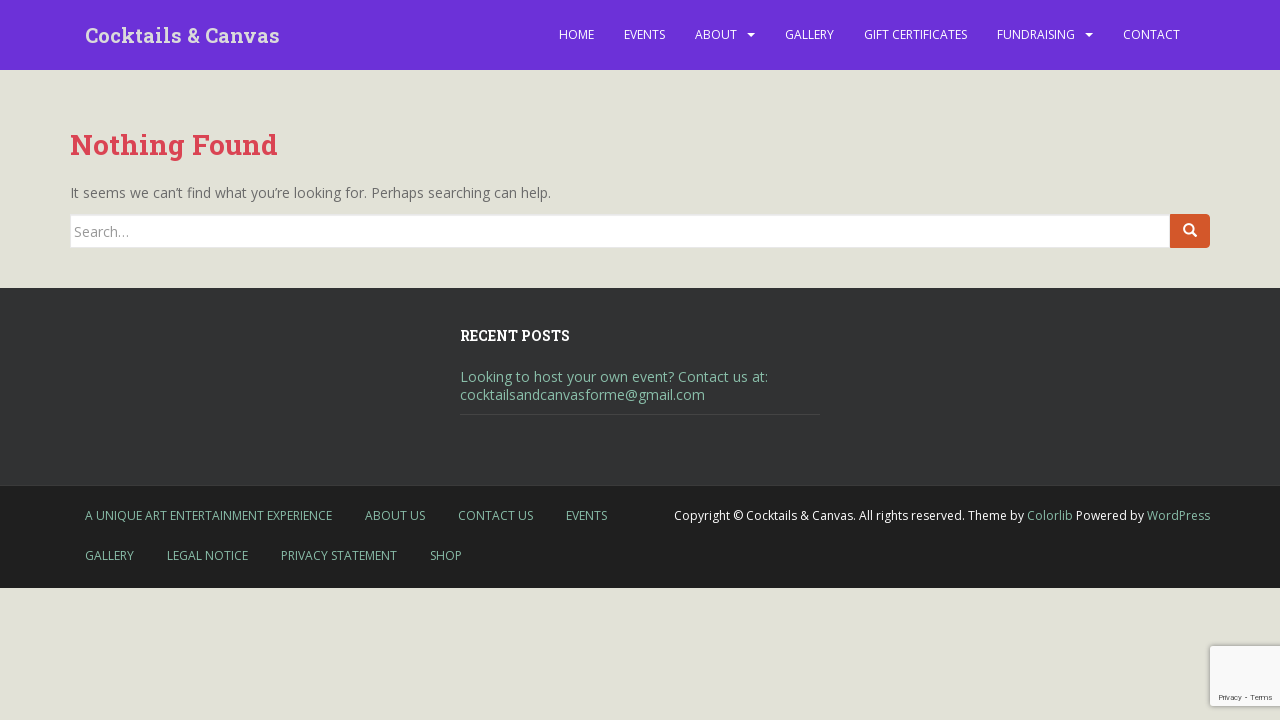

--- FILE ---
content_type: text/html; charset=utf-8
request_url: https://www.google.com/recaptcha/api2/anchor?ar=1&k=6LexlTgmAAAAADi9zyz5SFdZDGa9V73eO7Fo-NXx&co=aHR0cHM6Ly93d3cuY29ja3RhaWxzY2FudmFzLmNvbTo0NDM.&hl=en&v=PoyoqOPhxBO7pBk68S4YbpHZ&size=invisible&anchor-ms=20000&execute-ms=30000&cb=yms2bkg5mmsp
body_size: 49781
content:
<!DOCTYPE HTML><html dir="ltr" lang="en"><head><meta http-equiv="Content-Type" content="text/html; charset=UTF-8">
<meta http-equiv="X-UA-Compatible" content="IE=edge">
<title>reCAPTCHA</title>
<style type="text/css">
/* cyrillic-ext */
@font-face {
  font-family: 'Roboto';
  font-style: normal;
  font-weight: 400;
  font-stretch: 100%;
  src: url(//fonts.gstatic.com/s/roboto/v48/KFO7CnqEu92Fr1ME7kSn66aGLdTylUAMa3GUBHMdazTgWw.woff2) format('woff2');
  unicode-range: U+0460-052F, U+1C80-1C8A, U+20B4, U+2DE0-2DFF, U+A640-A69F, U+FE2E-FE2F;
}
/* cyrillic */
@font-face {
  font-family: 'Roboto';
  font-style: normal;
  font-weight: 400;
  font-stretch: 100%;
  src: url(//fonts.gstatic.com/s/roboto/v48/KFO7CnqEu92Fr1ME7kSn66aGLdTylUAMa3iUBHMdazTgWw.woff2) format('woff2');
  unicode-range: U+0301, U+0400-045F, U+0490-0491, U+04B0-04B1, U+2116;
}
/* greek-ext */
@font-face {
  font-family: 'Roboto';
  font-style: normal;
  font-weight: 400;
  font-stretch: 100%;
  src: url(//fonts.gstatic.com/s/roboto/v48/KFO7CnqEu92Fr1ME7kSn66aGLdTylUAMa3CUBHMdazTgWw.woff2) format('woff2');
  unicode-range: U+1F00-1FFF;
}
/* greek */
@font-face {
  font-family: 'Roboto';
  font-style: normal;
  font-weight: 400;
  font-stretch: 100%;
  src: url(//fonts.gstatic.com/s/roboto/v48/KFO7CnqEu92Fr1ME7kSn66aGLdTylUAMa3-UBHMdazTgWw.woff2) format('woff2');
  unicode-range: U+0370-0377, U+037A-037F, U+0384-038A, U+038C, U+038E-03A1, U+03A3-03FF;
}
/* math */
@font-face {
  font-family: 'Roboto';
  font-style: normal;
  font-weight: 400;
  font-stretch: 100%;
  src: url(//fonts.gstatic.com/s/roboto/v48/KFO7CnqEu92Fr1ME7kSn66aGLdTylUAMawCUBHMdazTgWw.woff2) format('woff2');
  unicode-range: U+0302-0303, U+0305, U+0307-0308, U+0310, U+0312, U+0315, U+031A, U+0326-0327, U+032C, U+032F-0330, U+0332-0333, U+0338, U+033A, U+0346, U+034D, U+0391-03A1, U+03A3-03A9, U+03B1-03C9, U+03D1, U+03D5-03D6, U+03F0-03F1, U+03F4-03F5, U+2016-2017, U+2034-2038, U+203C, U+2040, U+2043, U+2047, U+2050, U+2057, U+205F, U+2070-2071, U+2074-208E, U+2090-209C, U+20D0-20DC, U+20E1, U+20E5-20EF, U+2100-2112, U+2114-2115, U+2117-2121, U+2123-214F, U+2190, U+2192, U+2194-21AE, U+21B0-21E5, U+21F1-21F2, U+21F4-2211, U+2213-2214, U+2216-22FF, U+2308-230B, U+2310, U+2319, U+231C-2321, U+2336-237A, U+237C, U+2395, U+239B-23B7, U+23D0, U+23DC-23E1, U+2474-2475, U+25AF, U+25B3, U+25B7, U+25BD, U+25C1, U+25CA, U+25CC, U+25FB, U+266D-266F, U+27C0-27FF, U+2900-2AFF, U+2B0E-2B11, U+2B30-2B4C, U+2BFE, U+3030, U+FF5B, U+FF5D, U+1D400-1D7FF, U+1EE00-1EEFF;
}
/* symbols */
@font-face {
  font-family: 'Roboto';
  font-style: normal;
  font-weight: 400;
  font-stretch: 100%;
  src: url(//fonts.gstatic.com/s/roboto/v48/KFO7CnqEu92Fr1ME7kSn66aGLdTylUAMaxKUBHMdazTgWw.woff2) format('woff2');
  unicode-range: U+0001-000C, U+000E-001F, U+007F-009F, U+20DD-20E0, U+20E2-20E4, U+2150-218F, U+2190, U+2192, U+2194-2199, U+21AF, U+21E6-21F0, U+21F3, U+2218-2219, U+2299, U+22C4-22C6, U+2300-243F, U+2440-244A, U+2460-24FF, U+25A0-27BF, U+2800-28FF, U+2921-2922, U+2981, U+29BF, U+29EB, U+2B00-2BFF, U+4DC0-4DFF, U+FFF9-FFFB, U+10140-1018E, U+10190-1019C, U+101A0, U+101D0-101FD, U+102E0-102FB, U+10E60-10E7E, U+1D2C0-1D2D3, U+1D2E0-1D37F, U+1F000-1F0FF, U+1F100-1F1AD, U+1F1E6-1F1FF, U+1F30D-1F30F, U+1F315, U+1F31C, U+1F31E, U+1F320-1F32C, U+1F336, U+1F378, U+1F37D, U+1F382, U+1F393-1F39F, U+1F3A7-1F3A8, U+1F3AC-1F3AF, U+1F3C2, U+1F3C4-1F3C6, U+1F3CA-1F3CE, U+1F3D4-1F3E0, U+1F3ED, U+1F3F1-1F3F3, U+1F3F5-1F3F7, U+1F408, U+1F415, U+1F41F, U+1F426, U+1F43F, U+1F441-1F442, U+1F444, U+1F446-1F449, U+1F44C-1F44E, U+1F453, U+1F46A, U+1F47D, U+1F4A3, U+1F4B0, U+1F4B3, U+1F4B9, U+1F4BB, U+1F4BF, U+1F4C8-1F4CB, U+1F4D6, U+1F4DA, U+1F4DF, U+1F4E3-1F4E6, U+1F4EA-1F4ED, U+1F4F7, U+1F4F9-1F4FB, U+1F4FD-1F4FE, U+1F503, U+1F507-1F50B, U+1F50D, U+1F512-1F513, U+1F53E-1F54A, U+1F54F-1F5FA, U+1F610, U+1F650-1F67F, U+1F687, U+1F68D, U+1F691, U+1F694, U+1F698, U+1F6AD, U+1F6B2, U+1F6B9-1F6BA, U+1F6BC, U+1F6C6-1F6CF, U+1F6D3-1F6D7, U+1F6E0-1F6EA, U+1F6F0-1F6F3, U+1F6F7-1F6FC, U+1F700-1F7FF, U+1F800-1F80B, U+1F810-1F847, U+1F850-1F859, U+1F860-1F887, U+1F890-1F8AD, U+1F8B0-1F8BB, U+1F8C0-1F8C1, U+1F900-1F90B, U+1F93B, U+1F946, U+1F984, U+1F996, U+1F9E9, U+1FA00-1FA6F, U+1FA70-1FA7C, U+1FA80-1FA89, U+1FA8F-1FAC6, U+1FACE-1FADC, U+1FADF-1FAE9, U+1FAF0-1FAF8, U+1FB00-1FBFF;
}
/* vietnamese */
@font-face {
  font-family: 'Roboto';
  font-style: normal;
  font-weight: 400;
  font-stretch: 100%;
  src: url(//fonts.gstatic.com/s/roboto/v48/KFO7CnqEu92Fr1ME7kSn66aGLdTylUAMa3OUBHMdazTgWw.woff2) format('woff2');
  unicode-range: U+0102-0103, U+0110-0111, U+0128-0129, U+0168-0169, U+01A0-01A1, U+01AF-01B0, U+0300-0301, U+0303-0304, U+0308-0309, U+0323, U+0329, U+1EA0-1EF9, U+20AB;
}
/* latin-ext */
@font-face {
  font-family: 'Roboto';
  font-style: normal;
  font-weight: 400;
  font-stretch: 100%;
  src: url(//fonts.gstatic.com/s/roboto/v48/KFO7CnqEu92Fr1ME7kSn66aGLdTylUAMa3KUBHMdazTgWw.woff2) format('woff2');
  unicode-range: U+0100-02BA, U+02BD-02C5, U+02C7-02CC, U+02CE-02D7, U+02DD-02FF, U+0304, U+0308, U+0329, U+1D00-1DBF, U+1E00-1E9F, U+1EF2-1EFF, U+2020, U+20A0-20AB, U+20AD-20C0, U+2113, U+2C60-2C7F, U+A720-A7FF;
}
/* latin */
@font-face {
  font-family: 'Roboto';
  font-style: normal;
  font-weight: 400;
  font-stretch: 100%;
  src: url(//fonts.gstatic.com/s/roboto/v48/KFO7CnqEu92Fr1ME7kSn66aGLdTylUAMa3yUBHMdazQ.woff2) format('woff2');
  unicode-range: U+0000-00FF, U+0131, U+0152-0153, U+02BB-02BC, U+02C6, U+02DA, U+02DC, U+0304, U+0308, U+0329, U+2000-206F, U+20AC, U+2122, U+2191, U+2193, U+2212, U+2215, U+FEFF, U+FFFD;
}
/* cyrillic-ext */
@font-face {
  font-family: 'Roboto';
  font-style: normal;
  font-weight: 500;
  font-stretch: 100%;
  src: url(//fonts.gstatic.com/s/roboto/v48/KFO7CnqEu92Fr1ME7kSn66aGLdTylUAMa3GUBHMdazTgWw.woff2) format('woff2');
  unicode-range: U+0460-052F, U+1C80-1C8A, U+20B4, U+2DE0-2DFF, U+A640-A69F, U+FE2E-FE2F;
}
/* cyrillic */
@font-face {
  font-family: 'Roboto';
  font-style: normal;
  font-weight: 500;
  font-stretch: 100%;
  src: url(//fonts.gstatic.com/s/roboto/v48/KFO7CnqEu92Fr1ME7kSn66aGLdTylUAMa3iUBHMdazTgWw.woff2) format('woff2');
  unicode-range: U+0301, U+0400-045F, U+0490-0491, U+04B0-04B1, U+2116;
}
/* greek-ext */
@font-face {
  font-family: 'Roboto';
  font-style: normal;
  font-weight: 500;
  font-stretch: 100%;
  src: url(//fonts.gstatic.com/s/roboto/v48/KFO7CnqEu92Fr1ME7kSn66aGLdTylUAMa3CUBHMdazTgWw.woff2) format('woff2');
  unicode-range: U+1F00-1FFF;
}
/* greek */
@font-face {
  font-family: 'Roboto';
  font-style: normal;
  font-weight: 500;
  font-stretch: 100%;
  src: url(//fonts.gstatic.com/s/roboto/v48/KFO7CnqEu92Fr1ME7kSn66aGLdTylUAMa3-UBHMdazTgWw.woff2) format('woff2');
  unicode-range: U+0370-0377, U+037A-037F, U+0384-038A, U+038C, U+038E-03A1, U+03A3-03FF;
}
/* math */
@font-face {
  font-family: 'Roboto';
  font-style: normal;
  font-weight: 500;
  font-stretch: 100%;
  src: url(//fonts.gstatic.com/s/roboto/v48/KFO7CnqEu92Fr1ME7kSn66aGLdTylUAMawCUBHMdazTgWw.woff2) format('woff2');
  unicode-range: U+0302-0303, U+0305, U+0307-0308, U+0310, U+0312, U+0315, U+031A, U+0326-0327, U+032C, U+032F-0330, U+0332-0333, U+0338, U+033A, U+0346, U+034D, U+0391-03A1, U+03A3-03A9, U+03B1-03C9, U+03D1, U+03D5-03D6, U+03F0-03F1, U+03F4-03F5, U+2016-2017, U+2034-2038, U+203C, U+2040, U+2043, U+2047, U+2050, U+2057, U+205F, U+2070-2071, U+2074-208E, U+2090-209C, U+20D0-20DC, U+20E1, U+20E5-20EF, U+2100-2112, U+2114-2115, U+2117-2121, U+2123-214F, U+2190, U+2192, U+2194-21AE, U+21B0-21E5, U+21F1-21F2, U+21F4-2211, U+2213-2214, U+2216-22FF, U+2308-230B, U+2310, U+2319, U+231C-2321, U+2336-237A, U+237C, U+2395, U+239B-23B7, U+23D0, U+23DC-23E1, U+2474-2475, U+25AF, U+25B3, U+25B7, U+25BD, U+25C1, U+25CA, U+25CC, U+25FB, U+266D-266F, U+27C0-27FF, U+2900-2AFF, U+2B0E-2B11, U+2B30-2B4C, U+2BFE, U+3030, U+FF5B, U+FF5D, U+1D400-1D7FF, U+1EE00-1EEFF;
}
/* symbols */
@font-face {
  font-family: 'Roboto';
  font-style: normal;
  font-weight: 500;
  font-stretch: 100%;
  src: url(//fonts.gstatic.com/s/roboto/v48/KFO7CnqEu92Fr1ME7kSn66aGLdTylUAMaxKUBHMdazTgWw.woff2) format('woff2');
  unicode-range: U+0001-000C, U+000E-001F, U+007F-009F, U+20DD-20E0, U+20E2-20E4, U+2150-218F, U+2190, U+2192, U+2194-2199, U+21AF, U+21E6-21F0, U+21F3, U+2218-2219, U+2299, U+22C4-22C6, U+2300-243F, U+2440-244A, U+2460-24FF, U+25A0-27BF, U+2800-28FF, U+2921-2922, U+2981, U+29BF, U+29EB, U+2B00-2BFF, U+4DC0-4DFF, U+FFF9-FFFB, U+10140-1018E, U+10190-1019C, U+101A0, U+101D0-101FD, U+102E0-102FB, U+10E60-10E7E, U+1D2C0-1D2D3, U+1D2E0-1D37F, U+1F000-1F0FF, U+1F100-1F1AD, U+1F1E6-1F1FF, U+1F30D-1F30F, U+1F315, U+1F31C, U+1F31E, U+1F320-1F32C, U+1F336, U+1F378, U+1F37D, U+1F382, U+1F393-1F39F, U+1F3A7-1F3A8, U+1F3AC-1F3AF, U+1F3C2, U+1F3C4-1F3C6, U+1F3CA-1F3CE, U+1F3D4-1F3E0, U+1F3ED, U+1F3F1-1F3F3, U+1F3F5-1F3F7, U+1F408, U+1F415, U+1F41F, U+1F426, U+1F43F, U+1F441-1F442, U+1F444, U+1F446-1F449, U+1F44C-1F44E, U+1F453, U+1F46A, U+1F47D, U+1F4A3, U+1F4B0, U+1F4B3, U+1F4B9, U+1F4BB, U+1F4BF, U+1F4C8-1F4CB, U+1F4D6, U+1F4DA, U+1F4DF, U+1F4E3-1F4E6, U+1F4EA-1F4ED, U+1F4F7, U+1F4F9-1F4FB, U+1F4FD-1F4FE, U+1F503, U+1F507-1F50B, U+1F50D, U+1F512-1F513, U+1F53E-1F54A, U+1F54F-1F5FA, U+1F610, U+1F650-1F67F, U+1F687, U+1F68D, U+1F691, U+1F694, U+1F698, U+1F6AD, U+1F6B2, U+1F6B9-1F6BA, U+1F6BC, U+1F6C6-1F6CF, U+1F6D3-1F6D7, U+1F6E0-1F6EA, U+1F6F0-1F6F3, U+1F6F7-1F6FC, U+1F700-1F7FF, U+1F800-1F80B, U+1F810-1F847, U+1F850-1F859, U+1F860-1F887, U+1F890-1F8AD, U+1F8B0-1F8BB, U+1F8C0-1F8C1, U+1F900-1F90B, U+1F93B, U+1F946, U+1F984, U+1F996, U+1F9E9, U+1FA00-1FA6F, U+1FA70-1FA7C, U+1FA80-1FA89, U+1FA8F-1FAC6, U+1FACE-1FADC, U+1FADF-1FAE9, U+1FAF0-1FAF8, U+1FB00-1FBFF;
}
/* vietnamese */
@font-face {
  font-family: 'Roboto';
  font-style: normal;
  font-weight: 500;
  font-stretch: 100%;
  src: url(//fonts.gstatic.com/s/roboto/v48/KFO7CnqEu92Fr1ME7kSn66aGLdTylUAMa3OUBHMdazTgWw.woff2) format('woff2');
  unicode-range: U+0102-0103, U+0110-0111, U+0128-0129, U+0168-0169, U+01A0-01A1, U+01AF-01B0, U+0300-0301, U+0303-0304, U+0308-0309, U+0323, U+0329, U+1EA0-1EF9, U+20AB;
}
/* latin-ext */
@font-face {
  font-family: 'Roboto';
  font-style: normal;
  font-weight: 500;
  font-stretch: 100%;
  src: url(//fonts.gstatic.com/s/roboto/v48/KFO7CnqEu92Fr1ME7kSn66aGLdTylUAMa3KUBHMdazTgWw.woff2) format('woff2');
  unicode-range: U+0100-02BA, U+02BD-02C5, U+02C7-02CC, U+02CE-02D7, U+02DD-02FF, U+0304, U+0308, U+0329, U+1D00-1DBF, U+1E00-1E9F, U+1EF2-1EFF, U+2020, U+20A0-20AB, U+20AD-20C0, U+2113, U+2C60-2C7F, U+A720-A7FF;
}
/* latin */
@font-face {
  font-family: 'Roboto';
  font-style: normal;
  font-weight: 500;
  font-stretch: 100%;
  src: url(//fonts.gstatic.com/s/roboto/v48/KFO7CnqEu92Fr1ME7kSn66aGLdTylUAMa3yUBHMdazQ.woff2) format('woff2');
  unicode-range: U+0000-00FF, U+0131, U+0152-0153, U+02BB-02BC, U+02C6, U+02DA, U+02DC, U+0304, U+0308, U+0329, U+2000-206F, U+20AC, U+2122, U+2191, U+2193, U+2212, U+2215, U+FEFF, U+FFFD;
}
/* cyrillic-ext */
@font-face {
  font-family: 'Roboto';
  font-style: normal;
  font-weight: 900;
  font-stretch: 100%;
  src: url(//fonts.gstatic.com/s/roboto/v48/KFO7CnqEu92Fr1ME7kSn66aGLdTylUAMa3GUBHMdazTgWw.woff2) format('woff2');
  unicode-range: U+0460-052F, U+1C80-1C8A, U+20B4, U+2DE0-2DFF, U+A640-A69F, U+FE2E-FE2F;
}
/* cyrillic */
@font-face {
  font-family: 'Roboto';
  font-style: normal;
  font-weight: 900;
  font-stretch: 100%;
  src: url(//fonts.gstatic.com/s/roboto/v48/KFO7CnqEu92Fr1ME7kSn66aGLdTylUAMa3iUBHMdazTgWw.woff2) format('woff2');
  unicode-range: U+0301, U+0400-045F, U+0490-0491, U+04B0-04B1, U+2116;
}
/* greek-ext */
@font-face {
  font-family: 'Roboto';
  font-style: normal;
  font-weight: 900;
  font-stretch: 100%;
  src: url(//fonts.gstatic.com/s/roboto/v48/KFO7CnqEu92Fr1ME7kSn66aGLdTylUAMa3CUBHMdazTgWw.woff2) format('woff2');
  unicode-range: U+1F00-1FFF;
}
/* greek */
@font-face {
  font-family: 'Roboto';
  font-style: normal;
  font-weight: 900;
  font-stretch: 100%;
  src: url(//fonts.gstatic.com/s/roboto/v48/KFO7CnqEu92Fr1ME7kSn66aGLdTylUAMa3-UBHMdazTgWw.woff2) format('woff2');
  unicode-range: U+0370-0377, U+037A-037F, U+0384-038A, U+038C, U+038E-03A1, U+03A3-03FF;
}
/* math */
@font-face {
  font-family: 'Roboto';
  font-style: normal;
  font-weight: 900;
  font-stretch: 100%;
  src: url(//fonts.gstatic.com/s/roboto/v48/KFO7CnqEu92Fr1ME7kSn66aGLdTylUAMawCUBHMdazTgWw.woff2) format('woff2');
  unicode-range: U+0302-0303, U+0305, U+0307-0308, U+0310, U+0312, U+0315, U+031A, U+0326-0327, U+032C, U+032F-0330, U+0332-0333, U+0338, U+033A, U+0346, U+034D, U+0391-03A1, U+03A3-03A9, U+03B1-03C9, U+03D1, U+03D5-03D6, U+03F0-03F1, U+03F4-03F5, U+2016-2017, U+2034-2038, U+203C, U+2040, U+2043, U+2047, U+2050, U+2057, U+205F, U+2070-2071, U+2074-208E, U+2090-209C, U+20D0-20DC, U+20E1, U+20E5-20EF, U+2100-2112, U+2114-2115, U+2117-2121, U+2123-214F, U+2190, U+2192, U+2194-21AE, U+21B0-21E5, U+21F1-21F2, U+21F4-2211, U+2213-2214, U+2216-22FF, U+2308-230B, U+2310, U+2319, U+231C-2321, U+2336-237A, U+237C, U+2395, U+239B-23B7, U+23D0, U+23DC-23E1, U+2474-2475, U+25AF, U+25B3, U+25B7, U+25BD, U+25C1, U+25CA, U+25CC, U+25FB, U+266D-266F, U+27C0-27FF, U+2900-2AFF, U+2B0E-2B11, U+2B30-2B4C, U+2BFE, U+3030, U+FF5B, U+FF5D, U+1D400-1D7FF, U+1EE00-1EEFF;
}
/* symbols */
@font-face {
  font-family: 'Roboto';
  font-style: normal;
  font-weight: 900;
  font-stretch: 100%;
  src: url(//fonts.gstatic.com/s/roboto/v48/KFO7CnqEu92Fr1ME7kSn66aGLdTylUAMaxKUBHMdazTgWw.woff2) format('woff2');
  unicode-range: U+0001-000C, U+000E-001F, U+007F-009F, U+20DD-20E0, U+20E2-20E4, U+2150-218F, U+2190, U+2192, U+2194-2199, U+21AF, U+21E6-21F0, U+21F3, U+2218-2219, U+2299, U+22C4-22C6, U+2300-243F, U+2440-244A, U+2460-24FF, U+25A0-27BF, U+2800-28FF, U+2921-2922, U+2981, U+29BF, U+29EB, U+2B00-2BFF, U+4DC0-4DFF, U+FFF9-FFFB, U+10140-1018E, U+10190-1019C, U+101A0, U+101D0-101FD, U+102E0-102FB, U+10E60-10E7E, U+1D2C0-1D2D3, U+1D2E0-1D37F, U+1F000-1F0FF, U+1F100-1F1AD, U+1F1E6-1F1FF, U+1F30D-1F30F, U+1F315, U+1F31C, U+1F31E, U+1F320-1F32C, U+1F336, U+1F378, U+1F37D, U+1F382, U+1F393-1F39F, U+1F3A7-1F3A8, U+1F3AC-1F3AF, U+1F3C2, U+1F3C4-1F3C6, U+1F3CA-1F3CE, U+1F3D4-1F3E0, U+1F3ED, U+1F3F1-1F3F3, U+1F3F5-1F3F7, U+1F408, U+1F415, U+1F41F, U+1F426, U+1F43F, U+1F441-1F442, U+1F444, U+1F446-1F449, U+1F44C-1F44E, U+1F453, U+1F46A, U+1F47D, U+1F4A3, U+1F4B0, U+1F4B3, U+1F4B9, U+1F4BB, U+1F4BF, U+1F4C8-1F4CB, U+1F4D6, U+1F4DA, U+1F4DF, U+1F4E3-1F4E6, U+1F4EA-1F4ED, U+1F4F7, U+1F4F9-1F4FB, U+1F4FD-1F4FE, U+1F503, U+1F507-1F50B, U+1F50D, U+1F512-1F513, U+1F53E-1F54A, U+1F54F-1F5FA, U+1F610, U+1F650-1F67F, U+1F687, U+1F68D, U+1F691, U+1F694, U+1F698, U+1F6AD, U+1F6B2, U+1F6B9-1F6BA, U+1F6BC, U+1F6C6-1F6CF, U+1F6D3-1F6D7, U+1F6E0-1F6EA, U+1F6F0-1F6F3, U+1F6F7-1F6FC, U+1F700-1F7FF, U+1F800-1F80B, U+1F810-1F847, U+1F850-1F859, U+1F860-1F887, U+1F890-1F8AD, U+1F8B0-1F8BB, U+1F8C0-1F8C1, U+1F900-1F90B, U+1F93B, U+1F946, U+1F984, U+1F996, U+1F9E9, U+1FA00-1FA6F, U+1FA70-1FA7C, U+1FA80-1FA89, U+1FA8F-1FAC6, U+1FACE-1FADC, U+1FADF-1FAE9, U+1FAF0-1FAF8, U+1FB00-1FBFF;
}
/* vietnamese */
@font-face {
  font-family: 'Roboto';
  font-style: normal;
  font-weight: 900;
  font-stretch: 100%;
  src: url(//fonts.gstatic.com/s/roboto/v48/KFO7CnqEu92Fr1ME7kSn66aGLdTylUAMa3OUBHMdazTgWw.woff2) format('woff2');
  unicode-range: U+0102-0103, U+0110-0111, U+0128-0129, U+0168-0169, U+01A0-01A1, U+01AF-01B0, U+0300-0301, U+0303-0304, U+0308-0309, U+0323, U+0329, U+1EA0-1EF9, U+20AB;
}
/* latin-ext */
@font-face {
  font-family: 'Roboto';
  font-style: normal;
  font-weight: 900;
  font-stretch: 100%;
  src: url(//fonts.gstatic.com/s/roboto/v48/KFO7CnqEu92Fr1ME7kSn66aGLdTylUAMa3KUBHMdazTgWw.woff2) format('woff2');
  unicode-range: U+0100-02BA, U+02BD-02C5, U+02C7-02CC, U+02CE-02D7, U+02DD-02FF, U+0304, U+0308, U+0329, U+1D00-1DBF, U+1E00-1E9F, U+1EF2-1EFF, U+2020, U+20A0-20AB, U+20AD-20C0, U+2113, U+2C60-2C7F, U+A720-A7FF;
}
/* latin */
@font-face {
  font-family: 'Roboto';
  font-style: normal;
  font-weight: 900;
  font-stretch: 100%;
  src: url(//fonts.gstatic.com/s/roboto/v48/KFO7CnqEu92Fr1ME7kSn66aGLdTylUAMa3yUBHMdazQ.woff2) format('woff2');
  unicode-range: U+0000-00FF, U+0131, U+0152-0153, U+02BB-02BC, U+02C6, U+02DA, U+02DC, U+0304, U+0308, U+0329, U+2000-206F, U+20AC, U+2122, U+2191, U+2193, U+2212, U+2215, U+FEFF, U+FFFD;
}

</style>
<link rel="stylesheet" type="text/css" href="https://www.gstatic.com/recaptcha/releases/PoyoqOPhxBO7pBk68S4YbpHZ/styles__ltr.css">
<script nonce="eA5yTwM57Qt6Yjbg9cDi8A" type="text/javascript">window['__recaptcha_api'] = 'https://www.google.com/recaptcha/api2/';</script>
<script type="text/javascript" src="https://www.gstatic.com/recaptcha/releases/PoyoqOPhxBO7pBk68S4YbpHZ/recaptcha__en.js" nonce="eA5yTwM57Qt6Yjbg9cDi8A">
      
    </script></head>
<body><div id="rc-anchor-alert" class="rc-anchor-alert"></div>
<input type="hidden" id="recaptcha-token" value="[base64]">
<script type="text/javascript" nonce="eA5yTwM57Qt6Yjbg9cDi8A">
      recaptcha.anchor.Main.init("[\x22ainput\x22,[\x22bgdata\x22,\x22\x22,\[base64]/[base64]/MjU1Ong/[base64]/[base64]/[base64]/[base64]/[base64]/[base64]/[base64]/[base64]/[base64]/[base64]/[base64]/[base64]/[base64]/[base64]/[base64]\\u003d\x22,\[base64]\\u003d\\u003d\x22,\x22wrN4H8Khwp/CrhMcWcOvw7EzwqHDqwbCmsOSLcKlE8OrE0/DsTvCosOKw7zCmRQwecOcw6jCl8O2GGXDusOrwqwDwpjDlsOuEsOSw6jCtsK9wqXCrMOCw7TCq8OHXMOow6/[base64]/[base64]/CqFhfUcK9I8OleMKhGsOUw6jCgF/CtcKeYnU2wqpzC8OrP20TJsKZM8O1w4/DncKmw4HCvMOyF8KQYxJBw6jCvcKJw6hswr7Dh3LCgsOWwqHCt1nCsT7DtFwbw5XCr0VPw5nCsRzDvkJ7wqfDnWnDnMOYZV/CncO3wppZa8K5GnArEsKiw659w53DvcKzw5jCgTIrb8O0w5rDhcKJwqxbwoAxVMK4SVXDr2bDuMKXwp/Cp8KAwpZVwprDim/CsAXCosK+w5BWVHFIf3HCln7CtznCscKpwrnDqcORDsOvVMOzwpk0AcKLwoB/w4tlwpBwwqh6K8OBw5DCkjHCkcKtcWcjD8KFwobDgQdNwpNLS8KTEsOVfyzCkUFcMEPCkDR/w4Y4QcKuA8Krw4zDqX3CkwLDpMKrVMO1wrDCtVDCgkzCoGnCnSpKBsKmwr/CjA4FwqFPw53CrUdQIEwqFDsBwpzDsx/Dv8OHWjLCucOeSDxGwqItwp5gwp9wwrvDhkwZw7bDvgHCj8OaDlvCoAU5wqjChD4xJ1TCmjswYMOtUkbCkFs7w4rDusKJwogDZWbCkUMbA8KgC8O/wqnDshTCqHrDr8O4VMKfw7TChcOrw7dvBQ/[base64]/I8Kaw63DhsKFw71AcMOfw6HCtWrCuEo4dkY7wrxcIm3CksKTw4lUbThjRncowrlvw4Y4IcKkIAFZw60awrtHVRbDicOTwro2w7nDrk9QcMK7WUFKbMOdw7/DnMONGMKbKcOTZcKdw49RDlJ/wqRzDVfCiTHCt8K3w4s8wp5owqM+JQrCgMKtWyMRwrLDvsK4wqkmwo3DoMKQwpNqTl8fw4Mqw6rCn8KLQsOnwpddRMKew51vBsOow4t6ACLCnELCnzHChsKifsOfw4XDu21Vw4gRw7YewrVGw4VMwod9w6Q/woTCnSjCuibCtjXCqGFzwohRScKqwqx1dDccTxcBw7tVwp4pwpnCuXJsR8KWVsKQfsO3w6zDq0p3DsKowp7CpsKUw7bCvsKbw6jDk2d2wqY5NSbCscKsw7UdK8KNAl1dwp4RXcOmwr3Co00swojCkE3DtcOcw5k5NBnDt8K6w7kWah/DrMOmPMKbZsOfw5UVw5ERKQ/[base64]/CrT7DvMKfZsK6w7vCpcO0PgcQccK9wrtOdwEUwopiBAnCtsOTP8KIwpxKdsKgw4cGw5bDjcKPw6LDicOVwp7CmMKJRHHCoi89wrHDtRvCtiXCjcKyH8O9w41wJMKuw7J1b8Oyw4Fyel0Vw5VNwp7CiMKhw6/[base64]/wrHCk8Kwwphvw7PCp8KuS8KHS8KHQlrDjcO8ZcKbwqwwQARew57DlsOwMkMQO8Ojw4w5wrbChcOhCsOQw6URw5opX2dgw7Fsw5RnAhlGw78Mwp7Cs8KXwqrCs8OPMhrDqmHDqcOkw4MGwrpxwrw/w6s1w457wr3Dm8OtQ8KnScOSXEsLwqjDhMKkw5bCqsOBwr5Uw77CscOSZQACEcKzJsODMGkNwqDDicOfEsOFQBAHw63CiEHCs0RND8KWeQ8cwqbDksKNw4jDkWRewrs/[base64]/ColnCiMOpCi8/FnjDohvClsKJTg3DtkzCtMOVV8OEw5ZOw7XDh8OLw5JYwq3DpBBuwrvCsTzCqzLDgcO4w7kHShLCv8Kyw4vCoT7DgsKvJ8O2wrs2f8OiN2/CkMKKwrPCtmDDkVsgwrU5FTMeY0wrwqtBwonCv01QBsO9w7JGdsKhw4HCtcKvwp/[base64]/Cp8KUw4rCiGfDnsKTwpQPw6Y0UlkkwqtIGmd4JsKZw4HDmyjCn8OXDMOowopAwojDhzpqwobDiMKCwrIfMMOaYcKxwrhgwpHCn8OxN8KmdyA4w6IRwrTCssOtBcO6wpfCscKhwpbDmhMGPcKBw7sfbD9fwqHCsxXDuzLCtcOkXG3Ckh/[base64]/Dp8Kbw4hywoDDhQQFc8O/[base64]/[base64]/CrlLDmsO7OcK1w6zDlcKnQcKfRsO0wq9XTmYiw5HDhwLCucOlHmrDi0zDqDwJw5zCtypPE8OYwprCrXbDvhhHw4ZMwp7CoxXDpC/DrQPCscKgCMO3w5xJScO/OE/DqcO6w4vCtlQxMsODwozDg1rCqF94G8Kyak/DoMKZRADCqgHDicK/EcOEwq18GwbDqzrCpjxow4rDiAbCj8OLwoQ1OyhcbwR+CA5TPMO8w7U8UnHDlcOpw4jDiMOBw47DsWvDhMKvw7/DrMO2w58nTFXDo0Uow4/[base64]/CkcK8w7jCmGhCXMO4w4XClsKSXsOww6TCpVVVw4fChXFaw6NkPcK+LkXCsCURacOQG8K9XsKbw5g3wrsrccOfw6/CrcObS2HDhsKfw7LChMK/[base64]/DpsOsTcO9w7AZwpw7HGskTcKWYcKGw5TDksK/CcKwwrcXwo7DuQnDlcO1w7DDlGAUwr09w4TDtcOjI29QRcO8M8O9LMO9wrMlw4J0F3rCg1kFDcKjwoE9w4PDryPDuB/CqyPCv8OUwpDCmsOVTyocU8Ojw6/DlsOpw73CucOED3nCtn3Dh8OpZMKpw5t+wrPCt8OZwphCw4xQZhUrwqjCjsOOIcOjw69iw5XDs1fChxfCuMONwr/Dq8ORasKawrc6wqvCrsKnwqVGwqTDjQ7DjBfDgGw7w67Cqm/CtB5GSsKsZsOZw5ZKw4/DusOMU8KgJlh3XMONw4/DmsOFwo3Dm8Kxw4zCtcOHG8KabxTDk1fDtcOQw6/DpMOFw7fDl8KsI8Kuwp4wfjcyG17DpsKkL8OWwrAvw4hbw6vCgcKWw7VLw7nCm8K9DsKZwoN/w4tgSMOmXUPCrl/DgSJPw7LCh8OkIQfClgg3HWzCncOITcOUwpNBw6bDo8OpBnBeOcKYJ0t1Q8OxVGPDtD1tw5jCpnptwpjCpxrClSQHwphawrDDt8OWwqPCkysCK8OSQ8K7ZTxHcgvDhQ3DlcKow4DCp21rw4vDhsKhAsKBBMO1VcKCwrHCuGHDkMO0wptvw4BwwpTCsT/Dvzo3FMOMw4jCvsKMwo04aMOhwoDCncOkOVHDgTjDsHLDm3RSKmPDlsKYwpZNIz3DiXN7aUV/wpE1w63CpTgoa8K8w6MnWMKWV2Udw60+N8KPw6cLw6pdH2dDVcOxwrpBWkPDusKkEsKPw5Q/I8OJwoIOVkjDqkfDlTfDmBPDu0tRw6kzZ8O7woE2w6wjbQHCs8OYB8Kfw6PDjgTDiSdDwqzCtzHDjg3ClMO/w43Dsmg2eS7Dr8KSw60jwp10IsOBAg7ChsOewojDvhMcXmzDm8O5w6leEkHCtMOJwqZYw5XDt8ORfiVCRcK5w4pvwpnDpcOBDcKyw5XCvMKNw45kUF1xwoPCnBbCmMOFwqrCh8Kra8Oyw6/Cr2xyw5bCpiUYwpnCoylzwoEew57ChXcpw6wiw5vDkMKeWWDDhR3Csy/Ci14Dw4bDlhTDuzjDpBrCicKJwpXCi2A5ScKdwp/DigFiwrjDpjjDuQHCqsKLOcKgaWvDkcOUw7fCvkjDjTEVw4ZZwrbDpcKaCMKhYMKKbcOjwoUDwqxnwohkwrEWw5nDjQrCjcKnwq3Dm8Ksw5rDncOQw5RNP3TDilJZw4srP8O2wq1PfMObfmB9w6QewrpKw7rDoT/DpVbDt0bCpHpEcA5oLMKNcwnClsOuwqR/JcOkAsOIwoTCs2XCgcOoWMOww4JNwrU8BwI2w4xFwqMoPsO0O8K2dExpwqbDs8OYw4rCusOZEMO6w53DqsOkAsKRDkvCugfCoxDCr0DCocOiwoDDqsOow5XCnwwfOiIBZMKkw7DCiClRw49kfRXDnBnDgsO+wrHCqDTDj0fCncK4w6/DhcKsw5vDkWEKYcOibsKYIDHDii/DsnrDhMOoGTPCvgFlw79Iw7jCusOsV1dgw7knwrTCtT3DnEXDl03DlsOfc13CiH8cZxk1w6s5w4TCm8OuI0wDw6FlcUp4OQ4NHGbDq8O/wp3Cqg3DtWsXAA1Fw7bDni/DqxzCmcKPBkDCr8KyYBrCq8KnFSpUHzIrDHA9YxXDpDNIwpEbwowXDcKmX8OCwrnDlz0RAMOCFDjCusKkwqfDhcOtw4jDssKqw6PDqQrCrsKXPsK7w7VSw6PCjDfDplDDpEpcw5JFVcOgI3XDhMKkw6VvRMK5NkLCp0s6wqfDqMKEY8OwwoBiLsK/wrp7XMO9w7IaJcKUOMO7Sjt1woDDgBbDrcOSDMK9wrLDpsOUwpV3w5/[base64]/Cn8ODTV/CpsOowqlyMsOfwprCs8KZL8OzwoJ/TRDDlURiw7XCojzDvcOQE8OoFSZZw4/ChX49woxHZsKmK2vDj8KCw7tywq/CpsOHUsOtw7JHL8KhG8Ksw5sZw4sBw5fDsMO7w7oqwrHCiMOaworDm8K9Q8Opw5ImZ2phSsKKY3/CqkLCuCnDh8KiJw4MwqBhw5chw6vCrQhfw7HCtsKAwpIhPsONwp/DthQFwqB6bmXCtWQnw75kFwN4cgfDhx1pF0Vnw4lkwq9nw53Cg8K5w5XCoGfDnBlRw6vDqU5PTwDCt8OvbQY3w5xWbAbCtMOSwqLDgk/DhcKzwqZXw5LDkcOLFcKkw4wsw7XDl8OEHMK1DsKYw5rCvQDCvcO7fMKww7dDw6ADf8KQw5ACwqQFw4vDsyDDtmTDmRZAR8O8R8KABsOJw6oLXjY7DcKnQxLCmxg/PMKZwrNFAjwtw6/Dnm3DlsOIWcOmwqPCtn7DhcOOwq7CtnoXwoTCvFrDjcKkwqx2bMOOMsOAw53Drn96BcOYw6sRHsKGw5xowptyIRVQw7rCrsO3wrAoS8Ovw5nClyFES8O3w5sqAMKawoR4HcOVwrLCiE3Cv8OEX8OXMm/[base64]/Dn3IMFsK1bMO1wrfDgHp0M8OHw6FVGBrCjMOmwonDnsOpSE5yw5rCnFHDuAUMw4Y1w7ZqwrnChzZtw6sowpdmwqbCrsKJwqlDMRBaOmgyIHTCpTjCs8Obwq5Fw51FEsOkw41vWSVDw5wDw4rDpsKrwppuQHLDucOvUcOEbMKHw7/[base64]/DvMK4w5Eawrx4wrHCt8Kuw77CrkvDk8KpVDFwRHM2wpR4wpReQsKdw7jDgwYaKAzDi8OXwqtCwrw1c8Kzw6IyUHDCgl9vwqgFwqvCsRnDsw4uw4jDgXLCmj/CpcO+w5cgMCQzw7BgMcKZfsKEw4jCkUDCpEvCrjDDj8O0wo3Dn8KJY8OUCMO2wrp9wpIYHHNqfMKVTsOSwotMI1BkKVkhZMKzDHZ8djHDl8KWwqYBwpAdKDLDrMOfJcOCCsKkw6/[base64]/Ch8KjDMO0wonDmRMfNhrDo8OWw5rCpsOpHQsPPUhtbMKtwpbCmcKew6bCu3rDvTDDosKww5nDp1pPYMKtQ8OeTUpLXcOhw7s0wr4SESvDhcODWCdbDMKlwrLCsSF6w6tFJnl5aGbCqybCpMO8w5HDj8OINQ7DgMKIw73DisKSFBNZMl/Cg8ObMHTCrwAyw6dcw6xZLnTDucOLw4dTGXZaBsK8woNjJcKYw79dAEBABQzDu1chWsOzwqNEwoLCuSfDt8O2wrdcZsKuSkNxN3Aiwr7Do8OXaMK7w4/DmAlOe2/Cp0cGwpZyw5PCk3gEekx3wqfCjA4cMVI4DsK5P8O+w5Idw6DDowDDokBww7HDjXEKwpbCnREUbsOMwoFmwpbDhcKTw6nChMK3H8O8w6HDqn8nw79Yw4NjAMOdGcKewpgsUcOMwoZmwqUfQsKQw64NMQrDucObwrkfw5oPYsK5LsOWwrTCjMOpRgtfRC/[base64]/CqsKXE2jCiMKxNcOqVAFiFMOHP8O7PH/CiWtAw64Dwq5zGMORw6fCqcOAwrHDo8OVw4M0wrpkw57CmkHCksODwoHCrRPCosKywpQLf8KbHDHCkMKOHcKxcsOXwqnCvTbDtsKvasKMNnsow6zDr8K1w5AaIMK9w5jCvyDDs8KIJcKBw6xzw7HCj8O9wqLCmAwfw4klw4/DssOnNMO1w5nCosKjRsOmNglmw4NGwohSwprDsTTCosO8LW4ew6DCmcO5TygZwpPCksK6w61+wq3CncOZw4XDm3hndlDCrQkAwpTCmsO/ETjCssOQU8KAE8O2wqjDmihpwrDChkspF17DosOqdUJMaxJ4w5N8w5hoIMKYaMKiMQ5bHTTDuMOVYExxw5JSw6tEDMKQW1wrwo7DkBxPw4PCmX1Gwr3CiMKUdxF6f3I6D1sZwqTDhMO7wrpKwpDDnE/DncKMBMKdbHnCjMKdZsKywoHCnVnCicOpV8KSCELDuifDusOPdyvCgj3CoMKMRcKrdHAvOwVCHHLDk8KFw5Euw7ZPLiQ4w7HCncKRwpXDnsK0w7HDkTcJL8KSYjnDoVV3w6/[base64]/w5bCvsORYMOEJGXCh8Khw6LCoR4Hfn7CoW/DhxjDosK2alNSX8KIHMKNNmwDPzEsw7xkZgHCtTR/HGRYIMOPbXvCmcOaw4LDigExNcO5VQ/CmBzDn8KRIl5ewp83Cn/CsVgKw7TDlUnDnsK/XXXCosOMwpknEsO+WMOMTErCkGEdworDmzrCmsK/w73CkcKLCkAxw5p3w5gNB8KkF8OEwqfCqkpDw53DlWxuw5bCiRnCvkEjw41aW8OuEMKSwqk/LQ/DhTAec8KmAnXCicKZw6drwqtow6MLwr/[base64]/[base64]/DowMDH1kkAcO6DsK5w4cSd2vDr1cHKcOPw6DDgFnDsWdawrvDtFvCt8K7w6/DrCgfZmZLOMOQwo0DM8Kxw7XDhcKjwpfDjxY9w5ZqdFNxB8OGw5bCtHE7RMKwwqTDl1RNNVvCvBM8f8O/KMKKRwDDusOhS8KYwrcHwpbDuWvDiSp+GQNrB1LDh8OUCWTDi8K6PsKREzRJEcOGw4xgQMKPw7BBw77Cmj/ChMKsa3/CsATDqRzDkcKZw4QxQ8KWwq/Dl8O4LMOFw7HDv8OMwqVCwqHDmcOyfhknw4nDsmU+OwnDn8O7ZsOyJR9XW8KCRsOhTng+wpg+NS3Djh3CsXnDmsKaXcOoUcKOw5JoK2tXw7sECsK1LFUuDhvCqcOTw4EPP19Rwphhwr/Du2PCtcOnw5jDnRE1Nz18Uk9IwpdywrNowpg0PcKVB8OQesKXdWgqCzLCr3wSWcO6YxdzwqnCgyw1wrTDgmnDqHHDicKjw6TCp8O1P8KUfsKTcCjDqnrCpcOzw7bCj8KyICfChsOfV8KnwqTDqDjDjsKVTcK0DGhvdBgREcKfwoPCmHjCi8O/PMOVw6zCgT7DjcO4wp8Vwoowwr05PsKVJATDjMKtw5vCrcKdw68Ww6csfC3Ch3kzfMOlw5XDqXzDrsOOV8OGScKAwopaw6/[base64]/IjLCksOZw6XDsTlDw7hveEcQw4Ezw7DCi8OTwrcIwpbDnMOLwpxWwqYEw4B5d0/DhhxHFD9fwpERYFYrGcKDwrnDuSxOaXsxwoHDhcKCDA4sGVAUwrXDh8Ocw5nCqcObwrcXw7zDi8OkwpJXfMKlwoXDpMKbw7XCo1B7w5/CncKAcsOSGMKbw4HDsMKFeMOoNhAHXTzDgzEDw4t1wq3DrVLDijXCmsKQw7jDvyrDicOwdBzDuDtPwrcHE8OyKkbDiEzCrF1lMsOKLBjCgT9vw77Ciygyw73CpwjCu3tOwowbXhQ6wrk0wqh5WgDDn2B7WcKGw44swp/DicKGOsOQW8OTw6zDuMOOe1RIw7XClMKawpNtw5PCtiPCgsO0w5FbwpFIwo3Dt8OWw7YafR7CvgMEwqMawq/[base64]/DtcOnI8OAWsO3wptbJcKZeMKGwqYhwrnDhw9/wrEmMMObwpnCgMOPfsOzX8KySk3CvcKvWcKxw7luw7JTJUcsd8KSwq/Cl3/Dqk7DumTDq8OywoJcwq16woDChnBTKVpZw5oXdxDCjycYCinCthbCikhxHAIhVVPDv8OaYsOeeMOJw6jCngfDncK+MMOFw49LVsK/ZmnCpMKsGUd8L8OvElTDgMOSQTnChcKZw4nDj8OzLcKKHsK8ZHhIFG/Dl8KBfDfDkcKdw4fCqsO5QjzCgzcQWsOJHmrCgcObw5QYF8OIw6ZZN8KiNcOvw4XDmMKxw7PCt8OFwp8MXsKJwq49MikjwprCs8OoMAscfwN1w5cOwrtuIcKLe8K6w4hQI8KZwo5tw7l1wqvDplIFw6dEwpIWM1Y/wqjCsmRPUMOlw7BKw5QTwqVTcMO5w5XDmsKuw5YpeMOvNWDDiSrDtMOiwoXDrGHCrUjDlsK9w6XClS/Dug3DoSnDlcOYwqnCu8OCFsKNw5ctH8OjY8KYOMO9IMK2w6Icw6oDw6LDi8KpwoJHLMK1w6vDkBg0UcKEw7lnwqwiw5xiw7psZcKlM8OYQ8OeFBQZSBpddibDkBvDnsKHKsO6wq1JXQ04IcKEwrfDvTfDkWFiAcKew5/CtsOxw6HCosKuBMOiw7/DrQbDvsOEwpPDumQtPcOBw45Owrc7w6dlwqgSw7Bfwp90CGVIR8KsA8KZw74RXcKmwqbDlMKBw6vDoMOkR8KwIUbDvcK3dRJzGcOTRyPDhsKHYcOjEAJlVsOIAiYmwrvDvjE9VMK4w40dw7zCncKJwpfCscKrw6DCkR/Ch37CusK0JDAvRSgqwrDCqU/[base64]/CkWkGwpl4asKFQMKuw5jDlX8gwqXCm8OJXMOGwp1vw5BlwprCqAshIRfCmzLCqcOpw4TDl0XDploSdiQHJMK1wpdAwqjDicKXwrfDlXnCpAcKwroFU8K4wr/ChcKHw7HCrQcSwrJCEMOPwrPCisK6cXA5wrsnK8OuWsKKw7I8R2/Ds2gow5/[base64]/woLChjzCjHvCvMKJZR5OSMO3worCu8O5wrzDo8KoJC45TQHDkhrDt8K8QXcKc8K0JMO+w6XDhMOoHMK1w4QqasK0wo1dPcOkw5nDkF5VwozDlcOHXMKiw50IwrEjwojDhcOPTcKwwotxw4/DlMO4CUvDqHtPw4PCmcO9HD7CkBbDusKGAMOMDBPDncKMOcKCXCIaw7MjV8KjKFwrwrpMbAIfw50OwoJCVMKJQcKSwoBfHWnCqnjCoxJEwrfDk8O3w554b8KFwojCtgbDn3bCmWQGBMO3w5zCkwXDvcOPDsKnecKdw4g5wqphGXobEELDqsOhMC/DgMO4woLCh8O6CUwnVcOjw7oLwpDCnVNaflhCwrQow5Q5GWB0WMOgw6ZndGXCiALCnzoBwqvDsMO0w71Tw5TDmgpuw6LCrsK/QsOSPG8nfGUrw5bCsSjCgSpjT03DjcOlasKOwqQVw4BEYsKLwrjDkyLDlhBnw74gccOPAMKLw4LCgWEewqR4JC/[base64]/J8K/w6XDhlDCs8KHPcKGwp/CqMKGOH11w4zCkV7DmC/CrXFvUsKmKVdUZsKvw5nClcO7O2TCg1/[base64]/[base64]/woDCqMO8J3IXJcKXwo0nwpodw53DvsKKAjzDuTV1W8OMfj/[base64]/JxbDrRnDtMOMIXvCkBEREMK3woHDnsKleMOuwpnCqz5hwpZCwpVvOQvCicODLcKHwr19Bk94E2RqLsKhKSFfcCLDpmlfE09dwprDowfCtMKyw6rDh8Oiw5YLAQ/CqMKfwoJOZiHDisKCVxdwwq0BdH1NDcO0w5LDhcKCw59Tw4QIQyPCul1SA8Kgw5tZYsKPw5sewq93X8KTwqodGA8hw6JcQ8KLw7FOwo/CjMKHJGvCtMKAcisjw4dmw6BBeSbCssOPEFbDtxoQHTwvfiQ9wqRXbirDnhLDscKJLSZ6CcK0Y8Kxwrp+XA/Dj3XCsV0xw7VzZlfDt8OuwrDDsxrDlMOSQMOAw6waFD1NLxDDliQBwp/[base64]/Cq8OXw6TDssOPRcOgworDucKpVCwhViRNNk0iwo0/FEMwFScsUMK/PcObW3TDlMOZCBc7w7DDtAXCpMKlOcOECsOBwo3ClH0lEy5Kw6V7GMKDwo4jDcOHw4PDnk/CsjE/w7fDkDhjw5pAE1Uew6DCmsOwDUbDtMKgFsOjT8KQcMOAw6vDlXvDlMOhPMOgKBnDliLCncOEwrrCqgtuXsO9wqxOESxmfkvCiU4xL8K7w6x4wpQFeBHCumPCvTILwrEWw6bDu8OuwqrDmcOMGD1lwrQRXMKwREpMAw/CkjlaalIOw49oZBpJZlYje3JnWSkfw59BDUvDtsK9UsOAwrXDr1HDt8O5GcO9RXB/w4/DjMKpWwchwpM+T8K9w6fCmEnDtMKFdCzCq8Kpw7vDhMORw7QSwr7CrsOofW8pw4LCuXbCsB/Cun8tYToRYiE6w6DCscKwwqc2w4DDvMK5YXfDicKOfjnCnnzDohDDlw5cw7k0w4bCvjZcw4TCsTx5PRDChBgRbWfDnTMFw4TCmcOnEMOZwojClsK3EMKrI8KTw4ZQw416worCnj3CiiUPwo/Cni9/wrHCrQ7DosO3e8OTd3RIOcOfJSUowo3CvcKEw7MMGsK0VHPDijvDrTnChMONPSN6SMOQw6HCpwLCuMO1wo/[base64]/[base64]/Dl0TDi04ow79zI8KHwq7Co0VnccO7wphmOcOCwqxIw4rCo8OdEQHCtcO9TWPDr3Enw603E8OGEcOLSMOzwrYRwo/CkTZEwp4Hw6IBw58xwqNAXsKkMH1OwodMwq5PSwrCrsOswrLCpyUZw7hkQ8Onw4vDgcKDUj9Qw4bCt1jCqAfDrMKLRy0ew7PCgzUEw7jChVxJZkzDucKGwqYZwrTDkMO2w4V2w5NGOsObwoXCjGLCm8Khwq/DpMO1w6Zew509WBrCh0o6wqtGw582WiPCmC46M8OeYi8YcA3DmsKNwojCmn7Cu8OWw7oEAcKqJcKBwrkXw6/DpMK1UsKUwqEww5cbw7BpKWDDvAsVwpJKw7cWwrfDnMOKBMOOwrvDlh4Nw7M9acOcX1/[base64]/DrsOBcz3DhxXCtEEwasOjw4rDgcKGXwNowpIqwqHDrxQ1ekzCnjwYwptFwqg6RhQ3asODwovCmMOKwpZHw6XDuMORLy3CpcODw4pHwoPCsnDCh8OcHinCksKyw5t+w7UZwojCkMKJwoQLw43Cvl/DhsKzwol2aiXCt8KfelXDg1huaUPCrcOsMMK9X8Olw6R4BsOEwoZ1RzdqJTfCtxsoGkpdw7xYSnwQUDwMEGAZw6Ixw7QvwqM9wrXDuhccw5c/[base64]/wohjwq7CvsKhAcKqR8KDJMKoV33Ds3ZVwq/Di0NhVgbCu8OFHEdSJ8OnDMO9w6lJYX/[base64]/wpTCi8KuwqvCglx1wqvDm8OnGsObSMOresOlHsO+wrBuwqDCgcOOw6/CssOCwpvDrcKwaMKBw6wbw5I0MsKQw7d/wprDoFkjUWhUw5tBwr4vLkNmHsOawpzDk8O+w4fCrT/CnF4AD8OwQcOwdsKvw73CpsOVeRfDnU0IHj3Dh8KxFMOoHHMNJ8OaM23DuMOVLcK/wqHCicOMN8KBw63DvEbDjyjCrGbCg8OSw47CiMK1MGkeIUxJXTTCoMOcw53CiMKhwqfDqcO3BMKoCxVsGX8ewpApZcOjARPDscK9w58uw6fCuHEZwqnCj8KOwovClg/[base64]/[base64]/[base64]/OcO9SyMJQFUvf2MBT8KffcOKwp7CgMK0w7sDw6rDp8K+w6tdS8KNdMONK8KOw7Rgw73CmsK6w6bDrcOlw6InA13CvX7CsMO3bFTCocKTw5TDiwPDgUTCq8KqwpxKAsOwScO0woPCgijDjx1mwoDChsKOQcOpw4LDtMO0w5JDN8Orw7/Dv8OKK8KIwph1acKPQzDDjcK+w6/CgDkbw5jDtcKDfmfDvnvDpsKSw4Jrw5wEBsKPw49YIMOzYTDCgcKgGDfCgWvDgBpwQ8OddUnDh3rCkRnCsyLCh0jChUMdbcOVEcK4wpvCncO2woXDhiPCmUnCun/DhcKgw6VabyPCry/Dn0nCjsKMRcOuw4V4w5gedsKYLzJ5w5sFS3BMw7DCncO6KcOUDDHDpHPCi8Oewq/CiAhPwpjDvUTDlF8yAwHDiXA5IhnDq8K0XsOww6wvw7QHw5cAaxd/[base64]/Dkj5NYsObMGDCp8ORdMOWfX9aD8Oww5gSw5oiw7zDgz7DrgN9w4M9SXLCu8OPwo/[base64]/CqMKlw7/[base64]/CknNQZj88HzvCsSF1ajLDtXXDm1Zgw7HDiE9Zw7jCtMOQfSZMwpvCgMOvw4Jow6FPw5JOfMOBw6bCkhzDjHjCiF9LwrfDoT/DtcO+wpQ+woFsX8KWwp7Dj8Odwrkwwpolw6LDtEjChwt9GxXCmcOywoLCvMK1NcKew4LDvlPDr8OLQ8OcM3Anw7bCi8OXHlAxT8K9XTArwr4hwqUlwoEUUcOYAGnCsMK/[base64]/DrVbCp8KVw5Nsw5o0KGgxBsK4wqfCv3bCocO/[base64]/w4VhwonDnk7CoTzDt0Uhw5XCjcKYAxtGw4J+ecOWEMOCw6VUEMOvPHJIQHZbwpIuDQ7ClyvCoMK2SU3DvcO3wqjDhsKeCj8jwo7CqcO+w6/CmkjCoF0uYwldO8KmJcKhKsODUsKRwocDwoDDjMOuIcK0J17DiCUNw60HXsKlw5/[base64]/CiBt4wpvCgQXDicK9w4gTEsKjwrHCgykREF7DojJKO3bDr11tw5fDgsOTw5JlbjtJGMOuwpPCmsO5RMK2wp1nwoktPMOXwqhXE8K+AFMldGVEwpXClMOwwqzCt8Kjbx0pwpkuXsKLZyvCsGzCpcOPwrsiMFg5wr5xw7JYN8OpCsOgw7YjWFlNZB/Cj8O/U8OId8KMF8Kgw70lwoM9woXCkcKDw4cSIkrCosKSw5M3DmHDpcOMw4TDj8O0wr1pwosQXE7DlFbCmmTChMOxw43CoA4BTsKWwqfDjVpWABnChH8AwoN9DsKvdxt/RXXCq0YZw4sHwrvDuQzDkX0IwpQBE2rCsmXCncOcwqtrSnzDjcKawqDCpcOiw6MGWMO/ZgfDl8OTEj1mw7kICRpiTcObAsKTOXjDmilnYWPCrEB8w45OGVLDmMOmdMOBwrDDhzfChcOuw5jCtMKyNQQuwqXCncK0w7hqwrZpIMKjR8OnKMOUw5VvwozDi0TCqsOKMU7Csy/CgsKTYErCg8K1GMKtwonCh8KzwqgQwpxLeGvDgcOlHAE0wpfCsSDCtUXDpHduE2t3wp3DuhMeEH/DsmbDg8OAVhVzw6s/OQwgVMKrB8O/IX/CnHHDhMOUwqgnwot0XQNyw74bwr/CnRvCtzxAEcOvel1kwpQTeMK9IcK6w7DCpmwRwoB1w63DmHvDiVzCtcOpaFzCiwXCv0QQw6wHUXLDisKrw5dxJsOhw6PCiW/CunLDnwdLbsKKacOddMKUDiwmWCZowqZ3wrDDhFQFI8O+wonDtsKGw4sYd8OOF8KLw44ew7cQE8KLwoDDswzDqxjCpsOBTCfCtsKSD8KfwqfCsmA0Jn/[base64]/ChsO8ahHCuMKbw7x6wpfCk8OSwp4Waj/CjcKeazUpw7jCuRFCw5nDjz0GaVd8wpZYwrZhMcOZNHbCggzDvMO5worCnyRIw7TDt8Ksw4fCoMKFa8OMQErCt8KNwp/CusOOw5cXwr/[base64]/wpDCpMKtw5zCqBoMw7rDksODdBTCtcO5w6fCrcOAT0oKwoLCnA8AJnQ6w7HDhMOcwqbDokNUDlnDjl/DocOMA8KlPSBlw7PDgcKQJMKyw4xew5pjw4PCj2/[base64]/[base64]/ScOiw7F2WsKBTlNDw4HDs3jDrQIFwqMaehpuw5tAwojDhHPCiTJ8LGZowr/Dh8KLw6gFwp06bMK8wpcJwrrCq8OEw43DggjDlsOOw4nCnmwHbCbChcOdw7sdccO1w6xmw7LChi15w5VeEGdPMsKYw6hJwo3DpMKuw75zLMKWO8OEKsKLGiJpw7Ylw7nCj8Opw5HCpx/Cum5mOUgXw4TClUIEw6BXUsKWwq5sEsO7Oh58QG0qTsKQw6DCjTwlIMOKwpRxZMKKMcKRwo7Dk2ARw5LCs8KGwo5vw4oDbcOHwo/Cvw3Cs8KWw5fDssO3WsOYejbDgwHChAPCk8KcwqnCrcOmw7RpwqUow7TDg2PCocO8worCrVDCssK6eh0Zw4IEwplwE8Kmw6UzcMKVwrfDkhTDqCTDhW0kwpBhw4/DnEnDt8KfIcKJwprCu8KIwrY3OjDCkQhiw58pwol4wpo3w69PHMO0GxPCnMKPwpvCtsKKFX1Zwp4OQA9ywpbDqybCsCUXWMOQV0bDvHbCkMK2w5TCqVUvw4LCrsOUw4EIfsOiwpHDhEnCmEvDgS0jwozDkTzDnn0gXMO/DMKbwp3DoAXDpgjDm8Knwos6woFdKsOyw5o8w48BPcKnwrUNDcOhX15/LsOjAcOkTDlBw5kkwp3CosO3wqFIwpPCvxPDgRlKYzjDmyXDksKWwrB8wonDsD/CqBUawqfCu8OHw4DCiQ0fwqLDpX/CtcKbZ8Kow5HDocOfwr7DmmISwod/wr3ClsO2X8KkwqjCtXoQIQt/ZsKLwqJqZhEgwqB1UMKPwqvCkMOGGC/DtcOaBcOJf8KEREMMwo7CgcKIWE/[base64]/CscK/wrzDgcOwY2hzwobCtB1ka8ObJj9iw5BYwq/CmW7Cu2LDnx/Ct8ORwpJXw65/[base64]/VMKtO8KhbcKgwrElDh8PfjHCncK/[base64]/dMOMRBM+wqsdYMK9LkUBw6YGwojCmMO3GcOoYlvCrAnCmXHDiGnDncOHw5rDosOaw6N9GcOXfBVTelo4Eh7DjFrCvynCi3bDk3AIIsK4BcK5woDDnRzCp1bDkMKYSDzDi8KsL8Ovwo3DgcKycsOvCcOsw61CI2EDwpDDjXXClMOmw7/CnRHClHbDlwVBw7bCqcOfwpMTPsKsw47CrjnDpsOmPiDDmsOswqYEcCNdNcKAPVdGw7lwYcOUwqLCicKyCMKfw7fDoMKWwrTCnD0qwqRFwoRRw5/CjMKnRELDhAXClcKXUWAaw59xw5ReDMKDBikaw4vDucKbw606BT4Pe8OwfcK6cMKmXho+wqFjw7MJNMKYfsK8fMOWO8OqwrdXw5jCk8Ogw7bCp3hjGcO/w5BTw77CrcOtw6w+w7pMdWd+ScOZw4s9w4lebibDukPDi8OIBWnDrsOUwoPDrjbDugIJdQ0FX1PCumfCicOwcDRDw6/Dr8KgLFQhOcOfCFFVw5Nlw6lbFsOXw7rClQ4NwqE9L0HDiQDDicOQw5wnZMOkVcKew5AdfgvCo8KUw4XDr8OMw7jCt8KNImDCtcK2Q8Ktw7Q/[base64]/Dg8OfdMKZwqRoBFY1wppxw7/CiMO1wqXCoy/CtMO0aETDgcOpwqzCrEUbw5NMwrJxdsKkw5wNwrLDvwUqRyBBwpPCgn/[base64]/[base64]/DtTbDi1l3XTdGdhNYw4UHFMOtwqwhwqDDt0FSPkzCqw0Cw5UDw4pXw4TDpmvCoksTw7/CulUXwqjDpgnDiENWwq9nw4QDw5cTZEHDp8KresO9wpPCkMOdwp9vw7ARcwIMDjBQSwzCtlsbV8O3w5rCrVIZSgzDjjwDbcO2w4nDnsKjNsOCw6BmwqsRwoPCikF7wo5Kegl4DXplPcO1G8OJwqV8wqDDmMK2wqZWUMKBwodBL8OewrQsPQY/[base64]/DvcOpw7AiXh1iFsORw6HCkHd6woLCtMOiw5I4w6Zjw6kow6smEsKtw6/CjcO/w4coEhZDbcKVJnbCisOlF8Krw6Ftw6wdw5ANGkgPw6XCisKOw5zDsU8fw6V6woNBw7lzworCumXDvxHDs8OXEQ3CvMO9I2rCt8KMbDfDrcOCN19veHNXwqXDvg4Fwrsnw7U2w6kAw7BoYQLCol8nCcOow7bCqMOVQMK3ST7DvUMRw4I6wpjChMOvcEl/[base64]/asKUQRbCiCtPw4MVAn/CtHIzVMOTw63DpDbClh1VHsOsfipowozDq0Qow4ZwbsOqwr/CjMOELMKAw6DClVrDkVZyw586wrrCm8O9wp1OPMK8w4bDl8KKw4E3YsKFcsO5b3HCvyPCiMKswqNybcOyFMKvw7cLLsKEw5/CqEA1w7/DugrDrTw4MQ9VwqwrRMO4w5HDhkvDscKMwpTDlS4oXsOaZcKfNHbCvxvCsho+HDjCgmBbbsKCPRDDh8KfwpVCLA3CrXfDrinCh8KtQMObC8OUwprDm8OgwooTXko6wrnCm8O/[base64]/Ckg7DlWHCpsKeF8K7wpLCl1DDoMKgK8Knw7saWD4Ic8OZw418LlXDmcObFsOaw6TDmWs/chPCrB8NwpJcw5TDgwTCmzY3wo/DksKYw6oSwrTCs0ZAOMOTWwcAwpdfI8K4OgPCpcKKRCvDsEEZwrVIXsKBCsOCw59GTMKQCwTDjFRIw6cSwrBzXB9PUsKhTsKewpdXQ8KFW8OjQ2suwqbDtDHDkMOVwrJELiEjPA0Fw4rDjMOxw6/CtMOnTG7DkWByb8K+w5ENWcOHw6XDuA9xw6LDqcKEHn0Awq0mC8KrMcK1wp8JAEjCrD1JNMKpXxLDnsKFW8Offl/Cg2rDqsOpJC9Ww64AwqzDjxPDmx7DlirDhsOMwo7CssODNcOZw7AdEMONw7RIwrFCccKyND/CnV05wr7Dm8ODw7XDuSHDmGbCgxdcEsOFZ8K4ESjDj8OYw694w6IkBi/CkS7CpsOywrbCr8KMwovDocKYwpDCnnrDkBkPKzLCjglpw5TDu8OKD2YQSA1sw5/[base64]/DvcOWCcOONSHDu8KLw7/CmcKpwrkzKsKAw5nDjhMGO8K+wrEoYjRKd8OAwopCDglZwpk9w4J2woLDucKiwpFpw6hkw5vCmSRnYcK7w7rCiMKUw53DllXCjMKhMVM8w5k7FMOcw59fMnfCllbDv3hfwr3CuwzDvU7CgcKuGcOWwrN9wrDClUvCnEfDvsKECj3DpcOIc8K/w5zDmF0pP3zCqMO7OQPCsHZiw4fDjMKUVW/Du8O8woUCwoY5PMKnCMKZYlPCqGHCk2sxw7ADal3Du8OKw5nCpcOWwqPCt8OBw5B2wqRmwp/DpcKQwr3CnMKswpdzwovDhibDmnEnw4zDqMKUwq/Dt8OLw5HChcKrUjHDj8KEYVxVM8KAHsO4IAjCpMKUw5JCw5/[base64]/KAM2wp9lwqbCqQXDrgTDlEY3wqvCpmPDkU57wpMtwrPCkDDDnsKYw7QgLhcbbMKsw7fCpsKVw67DpsO6w4fCoVckcsOvw69+w4/DpMKnLE9nwprDiFUQasKJw7vCtcOkBsO/wogdccOLEMKDN3J1w6YtLsOLw6bDkCfCpMKXQhhJTCYYw5fCt0pNworDnxhNGcKUwr15VMOpw47DjVvDt8OvwrDDk3hcNnbDlMK8L2/DkGlEIRzDgsOgw5HDuMOowqrCvgXCnMKfMz7CvcKRwp9Ow6jDuDxJw64oJMKISMKWwqPDpsKAWE1mw7TDmzsNcCUjVcK7w4p1OcKP\x22],null,[\x22conf\x22,null,\x226LexlTgmAAAAADi9zyz5SFdZDGa9V73eO7Fo-NXx\x22,0,null,null,null,1,[21,125,63,73,95,87,41,43,42,83,102,105,109,121],[1017145,478],0,null,null,null,null,0,null,0,null,700,1,null,0,\[base64]/76lBhnEnQkZnOKMAhmv8xEZ\x22,0,0,null,null,1,null,0,0,null,null,null,0],\x22https://www.cocktailscanvas.com:443\x22,null,[3,1,1],null,null,null,1,3600,[\x22https://www.google.com/intl/en/policies/privacy/\x22,\x22https://www.google.com/intl/en/policies/terms/\x22],\x22hbYho3M4DO9YNiTqLqBZgyQSSHILVFSX/Eg7Q799SgM\\u003d\x22,1,0,null,1,1769096704065,0,0,[138,247,122,119],null,[168,202],\x22RC-lprrv6774JjSyg\x22,null,null,null,null,null,\x220dAFcWeA5isET_qFgeFd7_GWMBM28f7OuNCs9F726oZ4cNqMHdFtXIQIQWOuUt0rWD4sIChyab2SB0e5iapJ0lEQtvkGDdISdoUw\x22,1769179504242]");
    </script></body></html>

--- FILE ---
content_type: text/plain
request_url: https://www.google-analytics.com/j/collect?v=1&_v=j102&a=1504041800&t=pageview&_s=1&dl=https%3A%2F%2Fwww.cocktailscanvas.com%2Ftag%2Fcupcakes-canvas%2F&ul=en-us%40posix&dt=Cupcakes%20%26%20Canvas%20Archives%20-%20Cocktails%20%26%20Canvas&sr=1280x720&vp=1280x720&_u=IEBAAEABAAAAACAAI~&jid=288792057&gjid=981652708&cid=1299215961.1769093104&tid=UA-78732806-1&_gid=810612200.1769093104&_r=1&_slc=1&z=1253539397
body_size: -453
content:
2,cG-4F16J7WZJS